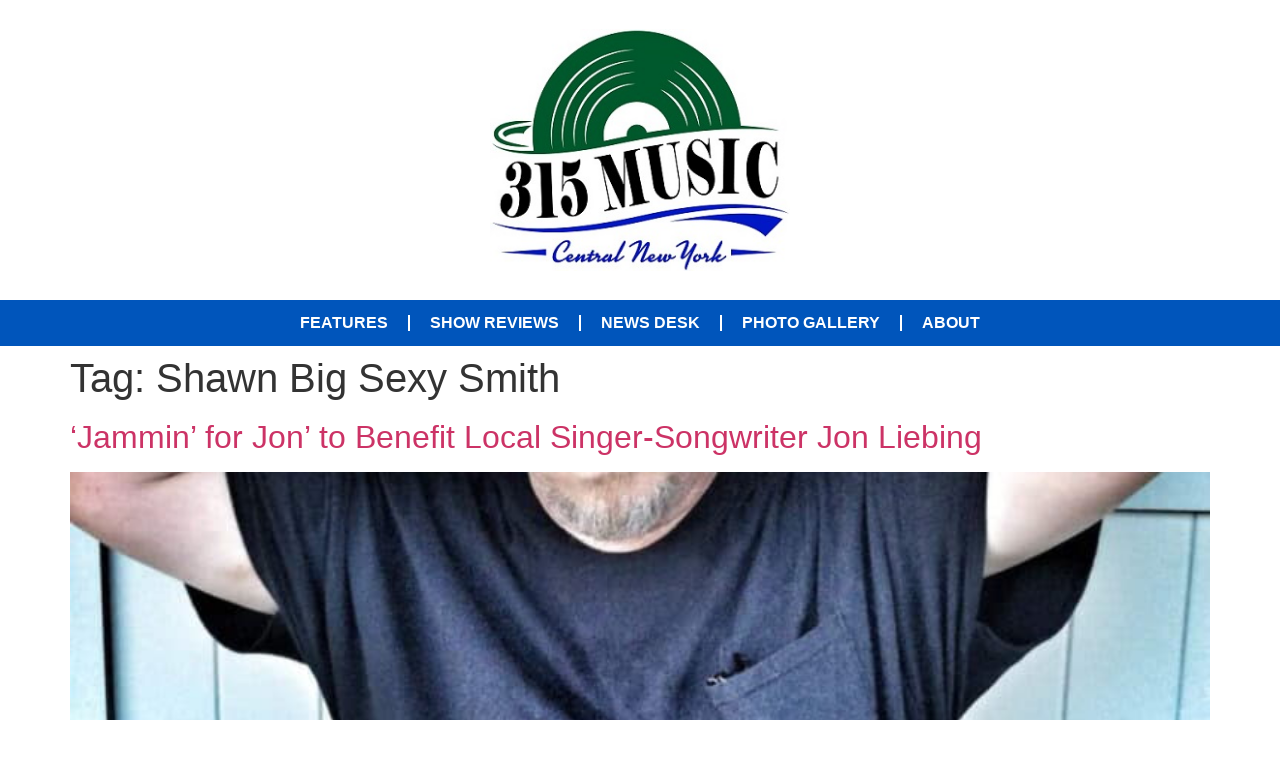

--- FILE ---
content_type: text/css
request_url: https://315music.com/wp-content/uploads/elementor/css/post-16008.css?ver=1766535864
body_size: 80
content:
.elementor-kit-16008{--e-global-color-primary:#438331;--e-global-color-secondary:#0055BB;--e-global-color-text:#000000;--e-global-color-accent:#FFF300;--e-global-typography-primary-font-family:"Roboto";--e-global-typography-primary-font-weight:600;--e-global-typography-secondary-font-family:"Roboto Slab";--e-global-typography-secondary-font-weight:400;--e-global-typography-text-font-family:"Roboto";--e-global-typography-text-font-weight:400;--e-global-typography-accent-font-family:"Roboto";--e-global-typography-accent-font-weight:500;}.elementor-kit-16008 e-page-transition{background-color:#FFBC7D;}.elementor-section.elementor-section-boxed > .elementor-container{max-width:1140px;}.e-con{--container-max-width:1140px;}.elementor-widget:not(:last-child){margin-block-end:20px;}.elementor-element{--widgets-spacing:20px 20px;--widgets-spacing-row:20px;--widgets-spacing-column:20px;}{}h1.entry-title{display:var(--page-title-display);}.site-header .site-branding .site-logo img{width:155px;max-width:155px;}.site-header .site-navigation ul.menu li a{color:#0055BB;}.site-header .site-navigation .menu li{font-weight:700;}.site-footer .site-branding .site-logo img{width:103px;max-width:103px;}footer .footer-inner .site-navigation a{color:var( --e-global-color-secondary );font-size:14px;font-weight:700;letter-spacing:-0.4px;word-spacing:0px;}@media(max-width:1024px){.elementor-section.elementor-section-boxed > .elementor-container{max-width:1024px;}.e-con{--container-max-width:1024px;}}@media(max-width:767px){.elementor-section.elementor-section-boxed > .elementor-container{max-width:767px;}.e-con{--container-max-width:767px;}}

--- FILE ---
content_type: text/css
request_url: https://315music.com/wp-content/uploads/elementor/css/post-16104.css?ver=1766535864
body_size: 350
content:
.elementor-16104 .elementor-element.elementor-element-610d418{--display:flex;--min-height:300px;--flex-direction:column;--container-widget-width:calc( ( 1 - var( --container-widget-flex-grow ) ) * 100% );--container-widget-height:initial;--container-widget-flex-grow:0;--container-widget-align-self:initial;--flex-wrap-mobile:wrap;--justify-content:center;--align-items:center;}.elementor-16104 .elementor-element.elementor-element-610d418 .elementor-background-slideshow__slide__image{background-size:cover;background-position:center center;}.elementor-widget-theme-site-logo .widget-image-caption{color:var( --e-global-color-text );font-family:var( --e-global-typography-text-font-family ), Sans-serif;font-weight:var( --e-global-typography-text-font-weight );}.elementor-16104 .elementor-element.elementor-element-5946207 img{width:300px;}.elementor-16104 .elementor-element.elementor-element-5d1427d{--display:flex;--flex-direction:column;--container-widget-width:100%;--container-widget-height:initial;--container-widget-flex-grow:0;--container-widget-align-self:initial;--flex-wrap-mobile:wrap;--gap:0px 0px;--row-gap:0px;--column-gap:0px;--margin-top:0px;--margin-bottom:0px;--margin-left:0px;--margin-right:0px;--padding-top:0px;--padding-bottom:0px;--padding-left:0px;--padding-right:0px;}.elementor-16104 .elementor-element.elementor-element-5d1427d:not(.elementor-motion-effects-element-type-background), .elementor-16104 .elementor-element.elementor-element-5d1427d > .elementor-motion-effects-container > .elementor-motion-effects-layer{background-color:var( --e-global-color-secondary );}.elementor-widget-nav-menu .elementor-nav-menu .elementor-item{font-family:var( --e-global-typography-primary-font-family ), Sans-serif;font-weight:var( --e-global-typography-primary-font-weight );}.elementor-widget-nav-menu .elementor-nav-menu--main .elementor-item{color:var( --e-global-color-text );fill:var( --e-global-color-text );}.elementor-widget-nav-menu .elementor-nav-menu--main .elementor-item:hover,
					.elementor-widget-nav-menu .elementor-nav-menu--main .elementor-item.elementor-item-active,
					.elementor-widget-nav-menu .elementor-nav-menu--main .elementor-item.highlighted,
					.elementor-widget-nav-menu .elementor-nav-menu--main .elementor-item:focus{color:var( --e-global-color-accent );fill:var( --e-global-color-accent );}.elementor-widget-nav-menu .elementor-nav-menu--main:not(.e--pointer-framed) .elementor-item:before,
					.elementor-widget-nav-menu .elementor-nav-menu--main:not(.e--pointer-framed) .elementor-item:after{background-color:var( --e-global-color-accent );}.elementor-widget-nav-menu .e--pointer-framed .elementor-item:before,
					.elementor-widget-nav-menu .e--pointer-framed .elementor-item:after{border-color:var( --e-global-color-accent );}.elementor-widget-nav-menu{--e-nav-menu-divider-color:var( --e-global-color-text );}.elementor-widget-nav-menu .elementor-nav-menu--dropdown .elementor-item, .elementor-widget-nav-menu .elementor-nav-menu--dropdown  .elementor-sub-item{font-family:var( --e-global-typography-accent-font-family ), Sans-serif;font-weight:var( --e-global-typography-accent-font-weight );}.elementor-16104 .elementor-element.elementor-element-0707dd2 > .elementor-widget-container{margin:0px 0px 0px 0px;padding:0px 0px 0px 0px;}.elementor-16104 .elementor-element.elementor-element-0707dd2 .elementor-menu-toggle{margin:0 auto;}.elementor-16104 .elementor-element.elementor-element-0707dd2 .elementor-nav-menu .elementor-item{font-family:"Rokkitt", Sans-serif;font-weight:800;text-transform:uppercase;}.elementor-16104 .elementor-element.elementor-element-0707dd2 .elementor-nav-menu--main .elementor-item{color:#FFFFFF;fill:#FFFFFF;}.elementor-16104 .elementor-element.elementor-element-0707dd2{--e-nav-menu-divider-content:"";--e-nav-menu-divider-style:solid;--e-nav-menu-divider-color:#FFFFFF;}.elementor-theme-builder-content-area{height:400px;}.elementor-location-header:before, .elementor-location-footer:before{content:"";display:table;clear:both;}